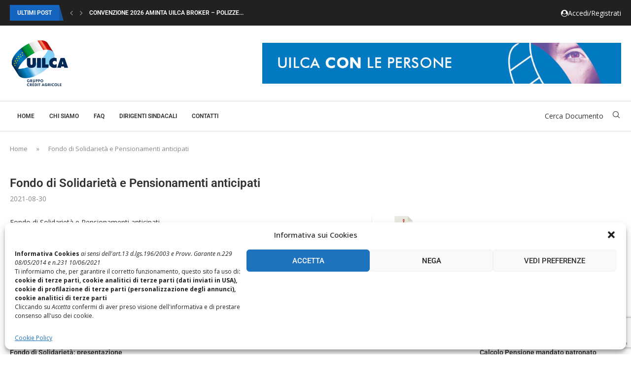

--- FILE ---
content_type: text/html; charset=utf-8
request_url: https://www.google.com/recaptcha/api2/anchor?ar=1&k=6LfRvtMqAAAAAMI6OLIibYKBtWrseACQTIIl0fOS&co=aHR0cHM6Ly93d3cudWlsY2FjYWkuaXQ6NDQz&hl=en&v=PoyoqOPhxBO7pBk68S4YbpHZ&size=invisible&anchor-ms=20000&execute-ms=30000&cb=885b90lhqfoh
body_size: 48693
content:
<!DOCTYPE HTML><html dir="ltr" lang="en"><head><meta http-equiv="Content-Type" content="text/html; charset=UTF-8">
<meta http-equiv="X-UA-Compatible" content="IE=edge">
<title>reCAPTCHA</title>
<style type="text/css">
/* cyrillic-ext */
@font-face {
  font-family: 'Roboto';
  font-style: normal;
  font-weight: 400;
  font-stretch: 100%;
  src: url(//fonts.gstatic.com/s/roboto/v48/KFO7CnqEu92Fr1ME7kSn66aGLdTylUAMa3GUBHMdazTgWw.woff2) format('woff2');
  unicode-range: U+0460-052F, U+1C80-1C8A, U+20B4, U+2DE0-2DFF, U+A640-A69F, U+FE2E-FE2F;
}
/* cyrillic */
@font-face {
  font-family: 'Roboto';
  font-style: normal;
  font-weight: 400;
  font-stretch: 100%;
  src: url(//fonts.gstatic.com/s/roboto/v48/KFO7CnqEu92Fr1ME7kSn66aGLdTylUAMa3iUBHMdazTgWw.woff2) format('woff2');
  unicode-range: U+0301, U+0400-045F, U+0490-0491, U+04B0-04B1, U+2116;
}
/* greek-ext */
@font-face {
  font-family: 'Roboto';
  font-style: normal;
  font-weight: 400;
  font-stretch: 100%;
  src: url(//fonts.gstatic.com/s/roboto/v48/KFO7CnqEu92Fr1ME7kSn66aGLdTylUAMa3CUBHMdazTgWw.woff2) format('woff2');
  unicode-range: U+1F00-1FFF;
}
/* greek */
@font-face {
  font-family: 'Roboto';
  font-style: normal;
  font-weight: 400;
  font-stretch: 100%;
  src: url(//fonts.gstatic.com/s/roboto/v48/KFO7CnqEu92Fr1ME7kSn66aGLdTylUAMa3-UBHMdazTgWw.woff2) format('woff2');
  unicode-range: U+0370-0377, U+037A-037F, U+0384-038A, U+038C, U+038E-03A1, U+03A3-03FF;
}
/* math */
@font-face {
  font-family: 'Roboto';
  font-style: normal;
  font-weight: 400;
  font-stretch: 100%;
  src: url(//fonts.gstatic.com/s/roboto/v48/KFO7CnqEu92Fr1ME7kSn66aGLdTylUAMawCUBHMdazTgWw.woff2) format('woff2');
  unicode-range: U+0302-0303, U+0305, U+0307-0308, U+0310, U+0312, U+0315, U+031A, U+0326-0327, U+032C, U+032F-0330, U+0332-0333, U+0338, U+033A, U+0346, U+034D, U+0391-03A1, U+03A3-03A9, U+03B1-03C9, U+03D1, U+03D5-03D6, U+03F0-03F1, U+03F4-03F5, U+2016-2017, U+2034-2038, U+203C, U+2040, U+2043, U+2047, U+2050, U+2057, U+205F, U+2070-2071, U+2074-208E, U+2090-209C, U+20D0-20DC, U+20E1, U+20E5-20EF, U+2100-2112, U+2114-2115, U+2117-2121, U+2123-214F, U+2190, U+2192, U+2194-21AE, U+21B0-21E5, U+21F1-21F2, U+21F4-2211, U+2213-2214, U+2216-22FF, U+2308-230B, U+2310, U+2319, U+231C-2321, U+2336-237A, U+237C, U+2395, U+239B-23B7, U+23D0, U+23DC-23E1, U+2474-2475, U+25AF, U+25B3, U+25B7, U+25BD, U+25C1, U+25CA, U+25CC, U+25FB, U+266D-266F, U+27C0-27FF, U+2900-2AFF, U+2B0E-2B11, U+2B30-2B4C, U+2BFE, U+3030, U+FF5B, U+FF5D, U+1D400-1D7FF, U+1EE00-1EEFF;
}
/* symbols */
@font-face {
  font-family: 'Roboto';
  font-style: normal;
  font-weight: 400;
  font-stretch: 100%;
  src: url(//fonts.gstatic.com/s/roboto/v48/KFO7CnqEu92Fr1ME7kSn66aGLdTylUAMaxKUBHMdazTgWw.woff2) format('woff2');
  unicode-range: U+0001-000C, U+000E-001F, U+007F-009F, U+20DD-20E0, U+20E2-20E4, U+2150-218F, U+2190, U+2192, U+2194-2199, U+21AF, U+21E6-21F0, U+21F3, U+2218-2219, U+2299, U+22C4-22C6, U+2300-243F, U+2440-244A, U+2460-24FF, U+25A0-27BF, U+2800-28FF, U+2921-2922, U+2981, U+29BF, U+29EB, U+2B00-2BFF, U+4DC0-4DFF, U+FFF9-FFFB, U+10140-1018E, U+10190-1019C, U+101A0, U+101D0-101FD, U+102E0-102FB, U+10E60-10E7E, U+1D2C0-1D2D3, U+1D2E0-1D37F, U+1F000-1F0FF, U+1F100-1F1AD, U+1F1E6-1F1FF, U+1F30D-1F30F, U+1F315, U+1F31C, U+1F31E, U+1F320-1F32C, U+1F336, U+1F378, U+1F37D, U+1F382, U+1F393-1F39F, U+1F3A7-1F3A8, U+1F3AC-1F3AF, U+1F3C2, U+1F3C4-1F3C6, U+1F3CA-1F3CE, U+1F3D4-1F3E0, U+1F3ED, U+1F3F1-1F3F3, U+1F3F5-1F3F7, U+1F408, U+1F415, U+1F41F, U+1F426, U+1F43F, U+1F441-1F442, U+1F444, U+1F446-1F449, U+1F44C-1F44E, U+1F453, U+1F46A, U+1F47D, U+1F4A3, U+1F4B0, U+1F4B3, U+1F4B9, U+1F4BB, U+1F4BF, U+1F4C8-1F4CB, U+1F4D6, U+1F4DA, U+1F4DF, U+1F4E3-1F4E6, U+1F4EA-1F4ED, U+1F4F7, U+1F4F9-1F4FB, U+1F4FD-1F4FE, U+1F503, U+1F507-1F50B, U+1F50D, U+1F512-1F513, U+1F53E-1F54A, U+1F54F-1F5FA, U+1F610, U+1F650-1F67F, U+1F687, U+1F68D, U+1F691, U+1F694, U+1F698, U+1F6AD, U+1F6B2, U+1F6B9-1F6BA, U+1F6BC, U+1F6C6-1F6CF, U+1F6D3-1F6D7, U+1F6E0-1F6EA, U+1F6F0-1F6F3, U+1F6F7-1F6FC, U+1F700-1F7FF, U+1F800-1F80B, U+1F810-1F847, U+1F850-1F859, U+1F860-1F887, U+1F890-1F8AD, U+1F8B0-1F8BB, U+1F8C0-1F8C1, U+1F900-1F90B, U+1F93B, U+1F946, U+1F984, U+1F996, U+1F9E9, U+1FA00-1FA6F, U+1FA70-1FA7C, U+1FA80-1FA89, U+1FA8F-1FAC6, U+1FACE-1FADC, U+1FADF-1FAE9, U+1FAF0-1FAF8, U+1FB00-1FBFF;
}
/* vietnamese */
@font-face {
  font-family: 'Roboto';
  font-style: normal;
  font-weight: 400;
  font-stretch: 100%;
  src: url(//fonts.gstatic.com/s/roboto/v48/KFO7CnqEu92Fr1ME7kSn66aGLdTylUAMa3OUBHMdazTgWw.woff2) format('woff2');
  unicode-range: U+0102-0103, U+0110-0111, U+0128-0129, U+0168-0169, U+01A0-01A1, U+01AF-01B0, U+0300-0301, U+0303-0304, U+0308-0309, U+0323, U+0329, U+1EA0-1EF9, U+20AB;
}
/* latin-ext */
@font-face {
  font-family: 'Roboto';
  font-style: normal;
  font-weight: 400;
  font-stretch: 100%;
  src: url(//fonts.gstatic.com/s/roboto/v48/KFO7CnqEu92Fr1ME7kSn66aGLdTylUAMa3KUBHMdazTgWw.woff2) format('woff2');
  unicode-range: U+0100-02BA, U+02BD-02C5, U+02C7-02CC, U+02CE-02D7, U+02DD-02FF, U+0304, U+0308, U+0329, U+1D00-1DBF, U+1E00-1E9F, U+1EF2-1EFF, U+2020, U+20A0-20AB, U+20AD-20C0, U+2113, U+2C60-2C7F, U+A720-A7FF;
}
/* latin */
@font-face {
  font-family: 'Roboto';
  font-style: normal;
  font-weight: 400;
  font-stretch: 100%;
  src: url(//fonts.gstatic.com/s/roboto/v48/KFO7CnqEu92Fr1ME7kSn66aGLdTylUAMa3yUBHMdazQ.woff2) format('woff2');
  unicode-range: U+0000-00FF, U+0131, U+0152-0153, U+02BB-02BC, U+02C6, U+02DA, U+02DC, U+0304, U+0308, U+0329, U+2000-206F, U+20AC, U+2122, U+2191, U+2193, U+2212, U+2215, U+FEFF, U+FFFD;
}
/* cyrillic-ext */
@font-face {
  font-family: 'Roboto';
  font-style: normal;
  font-weight: 500;
  font-stretch: 100%;
  src: url(//fonts.gstatic.com/s/roboto/v48/KFO7CnqEu92Fr1ME7kSn66aGLdTylUAMa3GUBHMdazTgWw.woff2) format('woff2');
  unicode-range: U+0460-052F, U+1C80-1C8A, U+20B4, U+2DE0-2DFF, U+A640-A69F, U+FE2E-FE2F;
}
/* cyrillic */
@font-face {
  font-family: 'Roboto';
  font-style: normal;
  font-weight: 500;
  font-stretch: 100%;
  src: url(//fonts.gstatic.com/s/roboto/v48/KFO7CnqEu92Fr1ME7kSn66aGLdTylUAMa3iUBHMdazTgWw.woff2) format('woff2');
  unicode-range: U+0301, U+0400-045F, U+0490-0491, U+04B0-04B1, U+2116;
}
/* greek-ext */
@font-face {
  font-family: 'Roboto';
  font-style: normal;
  font-weight: 500;
  font-stretch: 100%;
  src: url(//fonts.gstatic.com/s/roboto/v48/KFO7CnqEu92Fr1ME7kSn66aGLdTylUAMa3CUBHMdazTgWw.woff2) format('woff2');
  unicode-range: U+1F00-1FFF;
}
/* greek */
@font-face {
  font-family: 'Roboto';
  font-style: normal;
  font-weight: 500;
  font-stretch: 100%;
  src: url(//fonts.gstatic.com/s/roboto/v48/KFO7CnqEu92Fr1ME7kSn66aGLdTylUAMa3-UBHMdazTgWw.woff2) format('woff2');
  unicode-range: U+0370-0377, U+037A-037F, U+0384-038A, U+038C, U+038E-03A1, U+03A3-03FF;
}
/* math */
@font-face {
  font-family: 'Roboto';
  font-style: normal;
  font-weight: 500;
  font-stretch: 100%;
  src: url(//fonts.gstatic.com/s/roboto/v48/KFO7CnqEu92Fr1ME7kSn66aGLdTylUAMawCUBHMdazTgWw.woff2) format('woff2');
  unicode-range: U+0302-0303, U+0305, U+0307-0308, U+0310, U+0312, U+0315, U+031A, U+0326-0327, U+032C, U+032F-0330, U+0332-0333, U+0338, U+033A, U+0346, U+034D, U+0391-03A1, U+03A3-03A9, U+03B1-03C9, U+03D1, U+03D5-03D6, U+03F0-03F1, U+03F4-03F5, U+2016-2017, U+2034-2038, U+203C, U+2040, U+2043, U+2047, U+2050, U+2057, U+205F, U+2070-2071, U+2074-208E, U+2090-209C, U+20D0-20DC, U+20E1, U+20E5-20EF, U+2100-2112, U+2114-2115, U+2117-2121, U+2123-214F, U+2190, U+2192, U+2194-21AE, U+21B0-21E5, U+21F1-21F2, U+21F4-2211, U+2213-2214, U+2216-22FF, U+2308-230B, U+2310, U+2319, U+231C-2321, U+2336-237A, U+237C, U+2395, U+239B-23B7, U+23D0, U+23DC-23E1, U+2474-2475, U+25AF, U+25B3, U+25B7, U+25BD, U+25C1, U+25CA, U+25CC, U+25FB, U+266D-266F, U+27C0-27FF, U+2900-2AFF, U+2B0E-2B11, U+2B30-2B4C, U+2BFE, U+3030, U+FF5B, U+FF5D, U+1D400-1D7FF, U+1EE00-1EEFF;
}
/* symbols */
@font-face {
  font-family: 'Roboto';
  font-style: normal;
  font-weight: 500;
  font-stretch: 100%;
  src: url(//fonts.gstatic.com/s/roboto/v48/KFO7CnqEu92Fr1ME7kSn66aGLdTylUAMaxKUBHMdazTgWw.woff2) format('woff2');
  unicode-range: U+0001-000C, U+000E-001F, U+007F-009F, U+20DD-20E0, U+20E2-20E4, U+2150-218F, U+2190, U+2192, U+2194-2199, U+21AF, U+21E6-21F0, U+21F3, U+2218-2219, U+2299, U+22C4-22C6, U+2300-243F, U+2440-244A, U+2460-24FF, U+25A0-27BF, U+2800-28FF, U+2921-2922, U+2981, U+29BF, U+29EB, U+2B00-2BFF, U+4DC0-4DFF, U+FFF9-FFFB, U+10140-1018E, U+10190-1019C, U+101A0, U+101D0-101FD, U+102E0-102FB, U+10E60-10E7E, U+1D2C0-1D2D3, U+1D2E0-1D37F, U+1F000-1F0FF, U+1F100-1F1AD, U+1F1E6-1F1FF, U+1F30D-1F30F, U+1F315, U+1F31C, U+1F31E, U+1F320-1F32C, U+1F336, U+1F378, U+1F37D, U+1F382, U+1F393-1F39F, U+1F3A7-1F3A8, U+1F3AC-1F3AF, U+1F3C2, U+1F3C4-1F3C6, U+1F3CA-1F3CE, U+1F3D4-1F3E0, U+1F3ED, U+1F3F1-1F3F3, U+1F3F5-1F3F7, U+1F408, U+1F415, U+1F41F, U+1F426, U+1F43F, U+1F441-1F442, U+1F444, U+1F446-1F449, U+1F44C-1F44E, U+1F453, U+1F46A, U+1F47D, U+1F4A3, U+1F4B0, U+1F4B3, U+1F4B9, U+1F4BB, U+1F4BF, U+1F4C8-1F4CB, U+1F4D6, U+1F4DA, U+1F4DF, U+1F4E3-1F4E6, U+1F4EA-1F4ED, U+1F4F7, U+1F4F9-1F4FB, U+1F4FD-1F4FE, U+1F503, U+1F507-1F50B, U+1F50D, U+1F512-1F513, U+1F53E-1F54A, U+1F54F-1F5FA, U+1F610, U+1F650-1F67F, U+1F687, U+1F68D, U+1F691, U+1F694, U+1F698, U+1F6AD, U+1F6B2, U+1F6B9-1F6BA, U+1F6BC, U+1F6C6-1F6CF, U+1F6D3-1F6D7, U+1F6E0-1F6EA, U+1F6F0-1F6F3, U+1F6F7-1F6FC, U+1F700-1F7FF, U+1F800-1F80B, U+1F810-1F847, U+1F850-1F859, U+1F860-1F887, U+1F890-1F8AD, U+1F8B0-1F8BB, U+1F8C0-1F8C1, U+1F900-1F90B, U+1F93B, U+1F946, U+1F984, U+1F996, U+1F9E9, U+1FA00-1FA6F, U+1FA70-1FA7C, U+1FA80-1FA89, U+1FA8F-1FAC6, U+1FACE-1FADC, U+1FADF-1FAE9, U+1FAF0-1FAF8, U+1FB00-1FBFF;
}
/* vietnamese */
@font-face {
  font-family: 'Roboto';
  font-style: normal;
  font-weight: 500;
  font-stretch: 100%;
  src: url(//fonts.gstatic.com/s/roboto/v48/KFO7CnqEu92Fr1ME7kSn66aGLdTylUAMa3OUBHMdazTgWw.woff2) format('woff2');
  unicode-range: U+0102-0103, U+0110-0111, U+0128-0129, U+0168-0169, U+01A0-01A1, U+01AF-01B0, U+0300-0301, U+0303-0304, U+0308-0309, U+0323, U+0329, U+1EA0-1EF9, U+20AB;
}
/* latin-ext */
@font-face {
  font-family: 'Roboto';
  font-style: normal;
  font-weight: 500;
  font-stretch: 100%;
  src: url(//fonts.gstatic.com/s/roboto/v48/KFO7CnqEu92Fr1ME7kSn66aGLdTylUAMa3KUBHMdazTgWw.woff2) format('woff2');
  unicode-range: U+0100-02BA, U+02BD-02C5, U+02C7-02CC, U+02CE-02D7, U+02DD-02FF, U+0304, U+0308, U+0329, U+1D00-1DBF, U+1E00-1E9F, U+1EF2-1EFF, U+2020, U+20A0-20AB, U+20AD-20C0, U+2113, U+2C60-2C7F, U+A720-A7FF;
}
/* latin */
@font-face {
  font-family: 'Roboto';
  font-style: normal;
  font-weight: 500;
  font-stretch: 100%;
  src: url(//fonts.gstatic.com/s/roboto/v48/KFO7CnqEu92Fr1ME7kSn66aGLdTylUAMa3yUBHMdazQ.woff2) format('woff2');
  unicode-range: U+0000-00FF, U+0131, U+0152-0153, U+02BB-02BC, U+02C6, U+02DA, U+02DC, U+0304, U+0308, U+0329, U+2000-206F, U+20AC, U+2122, U+2191, U+2193, U+2212, U+2215, U+FEFF, U+FFFD;
}
/* cyrillic-ext */
@font-face {
  font-family: 'Roboto';
  font-style: normal;
  font-weight: 900;
  font-stretch: 100%;
  src: url(//fonts.gstatic.com/s/roboto/v48/KFO7CnqEu92Fr1ME7kSn66aGLdTylUAMa3GUBHMdazTgWw.woff2) format('woff2');
  unicode-range: U+0460-052F, U+1C80-1C8A, U+20B4, U+2DE0-2DFF, U+A640-A69F, U+FE2E-FE2F;
}
/* cyrillic */
@font-face {
  font-family: 'Roboto';
  font-style: normal;
  font-weight: 900;
  font-stretch: 100%;
  src: url(//fonts.gstatic.com/s/roboto/v48/KFO7CnqEu92Fr1ME7kSn66aGLdTylUAMa3iUBHMdazTgWw.woff2) format('woff2');
  unicode-range: U+0301, U+0400-045F, U+0490-0491, U+04B0-04B1, U+2116;
}
/* greek-ext */
@font-face {
  font-family: 'Roboto';
  font-style: normal;
  font-weight: 900;
  font-stretch: 100%;
  src: url(//fonts.gstatic.com/s/roboto/v48/KFO7CnqEu92Fr1ME7kSn66aGLdTylUAMa3CUBHMdazTgWw.woff2) format('woff2');
  unicode-range: U+1F00-1FFF;
}
/* greek */
@font-face {
  font-family: 'Roboto';
  font-style: normal;
  font-weight: 900;
  font-stretch: 100%;
  src: url(//fonts.gstatic.com/s/roboto/v48/KFO7CnqEu92Fr1ME7kSn66aGLdTylUAMa3-UBHMdazTgWw.woff2) format('woff2');
  unicode-range: U+0370-0377, U+037A-037F, U+0384-038A, U+038C, U+038E-03A1, U+03A3-03FF;
}
/* math */
@font-face {
  font-family: 'Roboto';
  font-style: normal;
  font-weight: 900;
  font-stretch: 100%;
  src: url(//fonts.gstatic.com/s/roboto/v48/KFO7CnqEu92Fr1ME7kSn66aGLdTylUAMawCUBHMdazTgWw.woff2) format('woff2');
  unicode-range: U+0302-0303, U+0305, U+0307-0308, U+0310, U+0312, U+0315, U+031A, U+0326-0327, U+032C, U+032F-0330, U+0332-0333, U+0338, U+033A, U+0346, U+034D, U+0391-03A1, U+03A3-03A9, U+03B1-03C9, U+03D1, U+03D5-03D6, U+03F0-03F1, U+03F4-03F5, U+2016-2017, U+2034-2038, U+203C, U+2040, U+2043, U+2047, U+2050, U+2057, U+205F, U+2070-2071, U+2074-208E, U+2090-209C, U+20D0-20DC, U+20E1, U+20E5-20EF, U+2100-2112, U+2114-2115, U+2117-2121, U+2123-214F, U+2190, U+2192, U+2194-21AE, U+21B0-21E5, U+21F1-21F2, U+21F4-2211, U+2213-2214, U+2216-22FF, U+2308-230B, U+2310, U+2319, U+231C-2321, U+2336-237A, U+237C, U+2395, U+239B-23B7, U+23D0, U+23DC-23E1, U+2474-2475, U+25AF, U+25B3, U+25B7, U+25BD, U+25C1, U+25CA, U+25CC, U+25FB, U+266D-266F, U+27C0-27FF, U+2900-2AFF, U+2B0E-2B11, U+2B30-2B4C, U+2BFE, U+3030, U+FF5B, U+FF5D, U+1D400-1D7FF, U+1EE00-1EEFF;
}
/* symbols */
@font-face {
  font-family: 'Roboto';
  font-style: normal;
  font-weight: 900;
  font-stretch: 100%;
  src: url(//fonts.gstatic.com/s/roboto/v48/KFO7CnqEu92Fr1ME7kSn66aGLdTylUAMaxKUBHMdazTgWw.woff2) format('woff2');
  unicode-range: U+0001-000C, U+000E-001F, U+007F-009F, U+20DD-20E0, U+20E2-20E4, U+2150-218F, U+2190, U+2192, U+2194-2199, U+21AF, U+21E6-21F0, U+21F3, U+2218-2219, U+2299, U+22C4-22C6, U+2300-243F, U+2440-244A, U+2460-24FF, U+25A0-27BF, U+2800-28FF, U+2921-2922, U+2981, U+29BF, U+29EB, U+2B00-2BFF, U+4DC0-4DFF, U+FFF9-FFFB, U+10140-1018E, U+10190-1019C, U+101A0, U+101D0-101FD, U+102E0-102FB, U+10E60-10E7E, U+1D2C0-1D2D3, U+1D2E0-1D37F, U+1F000-1F0FF, U+1F100-1F1AD, U+1F1E6-1F1FF, U+1F30D-1F30F, U+1F315, U+1F31C, U+1F31E, U+1F320-1F32C, U+1F336, U+1F378, U+1F37D, U+1F382, U+1F393-1F39F, U+1F3A7-1F3A8, U+1F3AC-1F3AF, U+1F3C2, U+1F3C4-1F3C6, U+1F3CA-1F3CE, U+1F3D4-1F3E0, U+1F3ED, U+1F3F1-1F3F3, U+1F3F5-1F3F7, U+1F408, U+1F415, U+1F41F, U+1F426, U+1F43F, U+1F441-1F442, U+1F444, U+1F446-1F449, U+1F44C-1F44E, U+1F453, U+1F46A, U+1F47D, U+1F4A3, U+1F4B0, U+1F4B3, U+1F4B9, U+1F4BB, U+1F4BF, U+1F4C8-1F4CB, U+1F4D6, U+1F4DA, U+1F4DF, U+1F4E3-1F4E6, U+1F4EA-1F4ED, U+1F4F7, U+1F4F9-1F4FB, U+1F4FD-1F4FE, U+1F503, U+1F507-1F50B, U+1F50D, U+1F512-1F513, U+1F53E-1F54A, U+1F54F-1F5FA, U+1F610, U+1F650-1F67F, U+1F687, U+1F68D, U+1F691, U+1F694, U+1F698, U+1F6AD, U+1F6B2, U+1F6B9-1F6BA, U+1F6BC, U+1F6C6-1F6CF, U+1F6D3-1F6D7, U+1F6E0-1F6EA, U+1F6F0-1F6F3, U+1F6F7-1F6FC, U+1F700-1F7FF, U+1F800-1F80B, U+1F810-1F847, U+1F850-1F859, U+1F860-1F887, U+1F890-1F8AD, U+1F8B0-1F8BB, U+1F8C0-1F8C1, U+1F900-1F90B, U+1F93B, U+1F946, U+1F984, U+1F996, U+1F9E9, U+1FA00-1FA6F, U+1FA70-1FA7C, U+1FA80-1FA89, U+1FA8F-1FAC6, U+1FACE-1FADC, U+1FADF-1FAE9, U+1FAF0-1FAF8, U+1FB00-1FBFF;
}
/* vietnamese */
@font-face {
  font-family: 'Roboto';
  font-style: normal;
  font-weight: 900;
  font-stretch: 100%;
  src: url(//fonts.gstatic.com/s/roboto/v48/KFO7CnqEu92Fr1ME7kSn66aGLdTylUAMa3OUBHMdazTgWw.woff2) format('woff2');
  unicode-range: U+0102-0103, U+0110-0111, U+0128-0129, U+0168-0169, U+01A0-01A1, U+01AF-01B0, U+0300-0301, U+0303-0304, U+0308-0309, U+0323, U+0329, U+1EA0-1EF9, U+20AB;
}
/* latin-ext */
@font-face {
  font-family: 'Roboto';
  font-style: normal;
  font-weight: 900;
  font-stretch: 100%;
  src: url(//fonts.gstatic.com/s/roboto/v48/KFO7CnqEu92Fr1ME7kSn66aGLdTylUAMa3KUBHMdazTgWw.woff2) format('woff2');
  unicode-range: U+0100-02BA, U+02BD-02C5, U+02C7-02CC, U+02CE-02D7, U+02DD-02FF, U+0304, U+0308, U+0329, U+1D00-1DBF, U+1E00-1E9F, U+1EF2-1EFF, U+2020, U+20A0-20AB, U+20AD-20C0, U+2113, U+2C60-2C7F, U+A720-A7FF;
}
/* latin */
@font-face {
  font-family: 'Roboto';
  font-style: normal;
  font-weight: 900;
  font-stretch: 100%;
  src: url(//fonts.gstatic.com/s/roboto/v48/KFO7CnqEu92Fr1ME7kSn66aGLdTylUAMa3yUBHMdazQ.woff2) format('woff2');
  unicode-range: U+0000-00FF, U+0131, U+0152-0153, U+02BB-02BC, U+02C6, U+02DA, U+02DC, U+0304, U+0308, U+0329, U+2000-206F, U+20AC, U+2122, U+2191, U+2193, U+2212, U+2215, U+FEFF, U+FFFD;
}

</style>
<link rel="stylesheet" type="text/css" href="https://www.gstatic.com/recaptcha/releases/PoyoqOPhxBO7pBk68S4YbpHZ/styles__ltr.css">
<script nonce="Tbs3fnflW3Tgvq2oeoO3TA" type="text/javascript">window['__recaptcha_api'] = 'https://www.google.com/recaptcha/api2/';</script>
<script type="text/javascript" src="https://www.gstatic.com/recaptcha/releases/PoyoqOPhxBO7pBk68S4YbpHZ/recaptcha__en.js" nonce="Tbs3fnflW3Tgvq2oeoO3TA">
      
    </script></head>
<body><div id="rc-anchor-alert" class="rc-anchor-alert"></div>
<input type="hidden" id="recaptcha-token" value="[base64]">
<script type="text/javascript" nonce="Tbs3fnflW3Tgvq2oeoO3TA">
      recaptcha.anchor.Main.init("[\x22ainput\x22,[\x22bgdata\x22,\x22\x22,\[base64]/[base64]/UltIKytdPWE6KGE8MjA0OD9SW0grK109YT4+NnwxOTI6KChhJjY0NTEyKT09NTUyOTYmJnErMTxoLmxlbmd0aCYmKGguY2hhckNvZGVBdChxKzEpJjY0NTEyKT09NTYzMjA/[base64]/MjU1OlI/[base64]/[base64]/[base64]/[base64]/[base64]/[base64]/[base64]/[base64]/[base64]/[base64]\x22,\[base64]\\u003d\x22,\x22wrzCk8KwwpjDuRtKw68ew4HCg8K2wqw2cMO/w7fCqivCnXrDtMKsw6VmZsKXwqgDw6bDksKUwp/CtBTCsh4HNcOQwqlBSMKILsKFVjtQRmxzw7bDgcK0QUIMS8Ovwpkfw4oww4MWJj5vRC0ALMKkdMOHwo/DgsKdwp/CkGXDpcOXEcKnH8KxOMKtw5LDicKew7zCoT7CriA7NWluSl/[base64]/wqMKw51nWw5WeXbDuHTDi8ODXCdlwoYFXAfCm0omVMKHM8O2w7rCnjzCoMK8wpLCgcOjcsOZRCXCkhRxw63DjGzDqcOEw480wpvDpcKzNy7Drxo7wozDsS5rbg3DosOZwq0cw43DqzBeLMKUw552wrvDs8Kyw7vDu10Yw5fCo8KywphrwrRkKMO6w7/CmMKkIsOdJcKiwr7CrcKaw5lHw5TCtsKtw498X8KcecOxGsOtw6rCj2XCtcOPJCnDgk/Culo7wpzCnMKnN8OnwoUAwqwqMlU4wo4VBMK2w5AdM0M3wpELwrnDk0jCmcKRCmw8w4nCtzpON8Owwq/DhcOawqTCtHbDlMKBTBN/wqnDnWZHIsO6wrtQwpXCs8OUw5l8w4dNwp3CsUR3fCvCmcOQABZEw5PCnsKuLxd+wq7CvGLCpB4OARDCr3wbAwrCrVvChideJm3CjsOsw5DCtQrCqFQ0G8O2w6YAFcOUwrMGw4PCkMOjJhFTwoLCl1/[base64]/dVIsw4TDk1ZfSMOCRVHDhi/[base64]/Ck8ObXMOUPMOaw4dPwqYBw5MiKl3DjsO8X8OYw6JHw4hEwqcREzBMw4pMw4ZBCsKXF0NowqvDncOJw57Dh8KmY1/DqADDkSHDoEPCpsKRFsO2CyPDrcObPcKDw7hUAyPDnm/DnjXCgCA+wpbClRkRwq/CmcKawrBrwrVwGAfDmMKiwq0UKlo6XcKNwpnDt8KoB8OlEsKpwq4hO8ORw7DDssKeUixBw77CmBVlSz9Vw4nCucOvNsODeQ3CukQ2wqNMI0LCtsOKw6d/TQhrMsOEwr8/QcKvDcKowpFyw6oKRj3CkQtHwpHCncKBB1YXw5ABwoMbZsKaw7vCslnDh8OaScO8wqTCuEZkFwrDu8OewoLCkVnDvVEUw7xnFTbCiMOrwoE/Z8OgfcKYM297w7vDrmwlwrN1VE/Dv8O6HnZIwr18w4fCusOZwpM3wobDscOsRsKOw60kTQBZOTVkXsKHGsOMwqACwq0kw5xmXcOcUQJHDBU2w6LDsCvDssOZEiMubEstwozCiHNJe3hjLH/DmXnCtnAqPllRwqPDjQvDvm9FZT8MTmVxP8Kjw7NsZxXCt8Ozwo01wo9VXMKaGcOwDSJYX8Otw51zw44Nw5LDp8KOc8OsOyXDn8OGKsKkwrnCgDlSw73DqkzCvy/[base64]/JgDDvDEUw7hiUnFVwoXCtm5Ew73CncOAw5QtcMK2wrzDp8KSCcOJwrzDucOAwrPDknDDqCF5AhXCscK/MX4vwrXDgcKWw6oZw7XDlMOIwprCmklMDTsRwqVmwrnCoQUew6QVw6Uuw57DpcOaUsKicsOPwq/CmMKzwqjCmFZjw57Cn8OVdCIMG8KUDgLDlw/CjR7CvsKEeMKhw7nDqMOYa3nCj8KLw5UPA8K7w4PDtlrCnMKXGV3DvVLCvy3DnkTDl8Otw5Zew4TCsxzCoXUjwq05w6BeA8KXWMOrw5RKwopbwp3Ct2PDn0Ebw4HDuQ/CqX7DuR05wrPDt8KQw71feCPDsTzCs8Oow6YRw63DncKowojCtGbCr8OmwqnDhMOXw54uGBDDunnDjhAmO2bDmm4Pw78cw5HCqlLCmWDCs8KYwrPCjQkCwq/Cl8KrwrsxYMOzwptzHWXDtnoNUMK+w6ENw5LCjMO1wojDtcOAHgTDvcK/wr3ClB3DjsKxGMKuw6LCrMKswrbChTcRFMKQYFZ0w4hjwpxdwqQFw5kew57Dj0YjK8O2woBjw7BkB1EKwp/DoB3Di8KxwpDCkhrDr8Ofw47DncOzHFNjNm5KGnYtG8Oxw6jDt8KFw5lrKncuF8KiwokMUn/[base64]/DhChqYjLDozbCscO7w4zDg0FUwoU0w7lfwqsTdMKjccO9JQLDs8Kww61ACRNTYcOfBiYjBcKywrhcdcOSIsOce8KaRxjDjEJwMsKzw4sWwo3DssKSwpPDmsOJZSEtw6xlIMOuw7/Dl8KsN8KKLMKjw5BGwpprwq3DuGvCocKNNz8nK3/Dr03Dj3VkeCNkXFzCkQzDpUjCjsODUAJYaMKfwpnCuAzDqDfCv8KYwp7CkcKZwotjw6ArGC/DqgPCuibDlVLChwTCi8OZGsKjVsKNw7nDpWY4VXHCp8OPwpxJw6RAdGfCsRgMPiZIwoVDAAFjw7IZw7nDgsO1wrJdMsKpwplrNW5pf0rDisKKEMOfesK/AQAtwqkFMcKPWDpIwoxSwpUEw6bDhMKHw4AKc1zCucKSw4bCigsBGg4BRcKVZkLCoMKDwoN/IsKGYkkcFMO1WsO9wo4/CDkVC8KLG0zCrx3CqMKlwp7Cp8OHfcK+woNKw6LCosOISyDDrMKubMORdgB+b8O5BlfCpTYOw5fDkHPDjV7CiXrDkTfDs0pPwqTDoxrDnMO6OyAJdsKmwp9jw5YFw5zDkjsgw7VHAcKxQA7Cm8K7GcORfk/[base64]/[base64]/[base64]/XsKCw5MMwppxwo5Ww5Q9wpZPw4RCCH4kw5BNw6gSXmjDicOZPsKAJ8OdHcKzZcO3WE7CogQ9wotOUU3CscOMJmEkTsKpVRDCkMONL8OiwrPDpMKDaFbDjsK9JjfCmMKHw4jCvcOzwqQSU8Kfw6wQHQfCrwbChGvCgcOBbsKcIMONf2VVwo/ChxQ3wqfCuyxfcsKbw5M+Ilo1wprDvMOqA8OwCxwIV1fDgsKuw65Nw6vDrkXCj1DCtz/DmV9hwqTCsMO0w7MPJsOvw6TCn8Ksw6kvfsK7wojCosKfXcONZcK/w5x0Hh1qwrzDp2vChcOkfcOPw6AMw7FiWsKnLcOYwoIAwp92dznCuwRKw5TDiiQUw4YEeAvDmsKXw4PCmFnCtH5JPcOlTwDCncODw5/[base64]/Cg8Kqw5Q8w5x8EkwtZMK1w79qwoEYwqcqKsKcwr0Swpt9HcOPMsORw78WwpTCqFXCrcOIw5jCtcOXTw07dsKqYWrCmMKcwptEwp/CpMOsOsK7wq3DsMOjwrQmYsKhw5M7Sx/DuC4aXsKNw4vDv8OJwoouQ1PDiQnDs8Kec37DnypfZMKXLEzCnMKHFcO6QsO+wqR5YsODw7nCpcKNwqzCswocNyfDmVgyw6hMwodbTMKUw6DCr8K4wrRjw6/ClSNew5/Cg8Kbw6nDkX4Lw5dZwr9wRsO5w6/CoH3Cgk3CnMKcfcKqwpzCsMK5JsOzwrzDn8Kkwp86wqFIVErCrMKYECZDwr/CkcOKwoHDi8Kiwp1RwqjDnsOdwpkww6vCr8OkwqbCvsOoUCoFUwnDmsK8BsKwQy/Drx0+N1/CsQZmw4DCqyDCj8OIw4MiwqcGfmdrZcKVw70uBAQKwqrCvW1/w7bDjcKTXmtqwrgTwovDpcKHJsOOwrbDpGEawpjCgsObFy7DkcKIw4bDpCw/PQtRw4JJU8KhbhDDpT/[base64]/[base64]/Du8KzwrIuw6/CvcOzCMOSVAVVwpbCkwPDjFs4wo3Digp+wrrDo8KcX3gzGsOFIB0ZT1rDpMOwccKlwrPDnMOZf1M/[base64]/[base64]/w7TDmcO2csOLwrfCt8KiNsOwwqrDn8ObX8ObwpBgScO3w4nCtcOzJsOsD8KoXjXDhHsXw7J/w47CtsOCO8K7w7DDu3B9wqDCoMKZw4pIQB/ChMOIbcKawoPCilHCiTkRwpsEwqIhw41HCQDDjlUkwpjCs8KhQMKHPkjCpcKowoMZw5/[base64]/DpMKFw5DCi8KSCS5dw6jCscK/DkfClMOJwp7DvsOjw6nDtcOow606wpjCk8OXXsK3RMOUBxzDt1zChsK4HBbCmcORw5LCs8OpDG8CEmAcw59FwrkPw6YSwotZJHvCiCrDvj3Cgm0BfsO5NDwdwqElw4TDkxjDrcOYw75gUMKfaCfDgTPChsKdBFLDnEnCjTcKTcO5XnQGR1XDscObw50+w7YqW8Oew5/CnSPDqsKAw54JwoXCjXbDny04MSLCrlVJWcKjGsOlFsOqUMOCA8OxcmnDu8KgY8OWw5zDncK9J8KIw5htGS3Col/[base64]/[base64]/[base64]/YkLDlsK0YRLCqMK+PGw6MsOSw6vDjQPDpVA/PcKvbHrClcK2YDAoYcOUw7zCpsKFOkM3w5nDvgHDrMOGwoPCpcOdwo8PwrjCmgsBw41TwoYxw7ozbHTCpMKawqJvwp55AhwDw74DacOtw4rDuxpyBcOmbMKXDMKYw6DDusOPH8KwCsKdw4rCqQHDhEXCtnvCk8OnwpPCj8K/[base64]/DmTvDhxhnO8OmwqA6D8OkQlPDgMKYwoxdwqTDgMKNT0PDrMOtwotZw6Jzw53DgxkMY8OAC25EG17CsMK2dz8gwprCkcOZY8OwwoTCtXAWXsK+ccKHwqTColonByrCtxhnXMKKKcK0w5t/LTXCisOAOn5kADB4TBBuPsOIOUzDsTHCqUMKwr7DtCh8w4l+wqLCkiHDvgZnLUjDv8O2Fz/DmioYw5/DgWHCgcOjd8OgAxwpwq3CgWrDoBJVw6LDvsKIG8KSGsKQwpHDh8OrJW1TFR/[base64]/DjsOywo9aesK/UMKLw5fDuVjCrMKWwosJAsKgcnNDw5gFw6grKcK2Bnw7w6cOD8OuUsODbi/CukhGTsOHdG7CrR9kJ8KuUsOOwp5UNsOlU8OgZsOAw4AyWhEQaxvCtUvCl2nCiHN3L1bDp8K0wqzDssOYIw3Ciz7CncOtw4/Dqy7Cg8Okw5FlSA7Cm1lJbF3CsMKpSWV1wqLCi8KuVEl1TMKua2zDn8KXHETDtMK9w7RaLXx5D8OMIcKjCR9vLXLCg33DmA4Qw4LCisKhwpNFESrCh01QPsKJw4PCuwjDvyXCn8KHV8Oxwr8XE8O0MnZywr94EMOqdDhgw6/ComIKIzt6w63CpBE7woYQwr4uZgBRDcKhw4I+w7NSecOww4MhHcKDJ8KyER3DssO+OhZow6/Cm8K+Zg0KbgLDjcOXwql9Fypmw6Quwp7CncKDX8KhwrgtwpDCmQTDusKhw4zCusO5XsObA8Khw7jDqcO+bcKzd8O1wrPDrCfCuzvCg20IFQfDqsKCwrzDnGTDrcO1wpAYwrbDihc+wofDolJvI8KweWXCqmHDmX/[base64]/[base64]/Zy1JE8KnwqvCsHpzUmBMwo/[base64]/DvFlew7HCnz3CogPDgMKFwqIDbB3Cl8KadShfwoEVwoc+w5zCtcKFcARAwrTCgsK4w6lYaUHDnsORw77CnkRww4PDqMOtPSRrJsOtNMOpwprDiDfDsMKPwpfCqcOwRcOBf8KAHcOCw4zCqEzCumNWwpXChGhhDxZywpEIaEknwobCgQzCqsO/[base64]/[base64]/Q8Ocw5PCkSjCgMKHbCI5DmjCvcO+XxRRZUgSPsOPwprDjx3DryLCmAFrwoETwrXDnRvChTlaecOrw53DmH7Dk8KjGQjCmyROwrbDscOewolFwrw4Q8K/[base64]/DmsOLEiByXGrClFAJwrbCuCR9J8OTI8KDw5PCgsOxwpXDkcKywoMXXsKywozCscK/AcKMw6RZZsK1w73CqMOLS8KlOyfCrDDDhcOEw7NGY2MudsKTw5/CmMK4wrNMwqZuw7gwwr4lwokJw6d1XsK9EXpkwrfCm8OkwonDvcKCJjkjwqDDgMOfw6JBQiXCi8OmwoI/XcOjRwlNDMOeJCg1w7RWG8OPISB6RsKFwoR6M8OsRQ/DrFQbw6Ihwq7DksOlw7XChnTCs8KOMcK+wrPCjsKOeSvDqcOkwobCjjjCs3obw6PDgy8Ywp1qbyjCl8OCwrzCnxXCpXvDhMKjw5lBw7gMw5EawqRewpLDly08JsOgRMOUw4/Csw1Kw6JZwrMrPcOmwqzDjBfCosKdEMODU8OVw4TDv1fDrFViwrnCssOrw7QBwoxXw7HCk8OzbznDgkljImjCthPCrhbCrT9iJwXDpsKgKE9IworCsR7DrMOvWsKZKkVNIcOpacKcw7LChFHCmMOFNcOMw53CoMKTw7V4PxzCgMKOw7wVw6nDjMOBHcKrLMKPwo/Du8Ocwpc6SsODe8KHfcO4wqYAw71jQ2BZBBnClcKBJVnDvMOQw6R5w6PDqsOPVX7DjApzwrXCgjYkLxFQccKuWMKTa1Vuw5vCtmRhw7zCrAR4AMOOdBvDocK8wo58woZQwrUww63ChcKfwqDDpVTCrUhIw5lNYcObZVHDu8OQEcOtAivDmhs+w4/Ckm7CpcOgw7zDpHcQGxTCmcKWw4FxWMKMwodNwqXDjyHDgDYQw4oFw5cJwoLDmxhXw4YOP8KOXgxAZ3jDqcOpZV7ChsOjw7oww5ZNw5vDtsO1w5INLsOTwqVYJC/Dg8KqwrUWwq0ILMOVwoF7dsKDw4XCgmXDl0HCqsOew5FneHEZwrdTd8KBRCUrwqQWL8KNwonCm2NkAMKPRMKvYcKAMsO2LADDgFzDgcO2cMO+FW8swoNfZHnDi8KSwpwIFsKGa8Kpw7/DriPCgkzDhCZaVcKDOsK0w5nDiWHCmSBYSBbDjRIXw4phw45/w4/CgGDCg8ODBXrDsMO5wqhKNMOswrXDt3jCgcONwrA1wpF2YcKMH8OqB8OkbcKNJMOcURXCvGbCvsKmwrzDmQjDtiE7wptUF1TDtsKxwq3CocO/[base64]/Dsh7Cp8KzAsOPXWkeDWRkDcO3w7tpw7diXMKHwqzDgGwhJTQIw6fDi0cOem/Cui48wozChBkfUMK1LcOuwrrDnFwWwrUqw4rDgcKxwp7Cp2Qcwqt3wrJ6wpTDljJkw7gjMT4qwr4KKMOpw5DCtlsDwrphPsOBwpfDm8OdwpHCjTtMXnJUHiHCicOgTgPDtkJvO8Kif8OfwpgIw4bDiMOZC11EZcKdfsKOa8O/w5Iawp/DvcO+MsKdLsO7wpNCYiJ2w7k7wrouVSkPAnPCisKkdWTDk8K6wpnCiUjCpcK9woPDvkoyRRsBw7PDn8OXEk8ew7doCAIHFQDDjw8iwr7Ct8O1GlkyRWw/[base64]/CqiUfb8O8w5AGwpDDpMKAw554wpJ6GMO6Z8K8BQPCj8KUwoRGC8ObwoNGwqLCmXXDpsOsPkvCrlQoPjrCrMOKP8Oow6kwwoXDrcO7w6fDhMKyQsOZw4NPw5rCvWrCmMOowo7DvsKiwoBVwqFDR3tgwqcLF8K1JsOBwp5uwozCt8O/wr8jLxvDnMONw63DsV3DisO8HsKIw5DDt8OzwpfDnMOtwqrDqAw3HUIiXMO5dwDDgC7CiWMzXFo5c8Odw5/DssKUfcKzwqgQDsKfOMKGwr8twrs2SMKBw6EgwqHCp1cWUyARwpXCkS/DicK6OSvCr8KiwoBqw4vCizfCnjszw7RUN8OOw6t8wqAeDTLDjcKFw6B0wovDtjzDmWxQBQLDm8OYM1kOwpcHw7JWc2LCnU7DnsKkwr0kw7/[base64]/[base64]/[base64]/DigRowr12w7nDkWXCs0jCjRQOOHvCtcODw6LCmsKdT23CpsObdwgPLXQKw5XCq8KUOMKnMR3DrcOPQAcaUgJbwroyLsKVw4PCmcOVwq0+V8ObPnZLwpnCqg1iXsK/[base64]/CuwPDuCTCtsOqwqbDmH5kw7LCnsODw6QwIMKMTsOfwq/CohzCvwjDhhsKZsKnQFjDuDZfN8Kpw5E+w7hafcKKZSInw5/CmSI1QAIcw5vDoMKyDQrCosOQwqvDlMOEw6g9C19iwpXDvsK/w59cA8KCw6HDrMK4EcKOw5rChMKSwq7CmUo2FcKcwpZYw7ZWOsKYwofCl8KTMi3ChcOBUAjCqMKWKDLCr8K/[base64]/w71/JhgLw4PCiirClGpHwqDCh0/DiVrDpRBHw7lmwrnDuV59EEzDqHXCkcKXw7lOw5dLJ8Opw4HDnSPCosObwqdlworDlcO5w47DgxDCr8KpwqI4S8OpMTbCk8O3w69BQFtow64DRcOSwoDChn7CtsOiwpnCt0vCo8OcVw/DtnLChWLDqEt9Y8KcOMKwPcKMfMKlwoVIdsKNEnxkwp8PJMKqwoHClyRGRTx0M3Jhw5HDrsKMw5QIWsORJDkSezBUXMKVfkx6eWZIKglUwoI/QsOwwrc1wqbCs8OwwqRXTRthKMKmw4d9woLDlcOmUMO8X8Kmw6zCi8KdElEDwpjCicKpJMKFTMO5wpjCsMO/w658YXQ4T8OSWixxOgV3w6vCrcK+S0toTmNIfMKTwpZwwrRqw5A3w7s4w4vCmGgMJ8Ozw7krXMO3wqzDvCxrwp3DkkfCv8KTcEfCscOraA8dw6wsw6V8w44YaMKyfMKmLl7CsMO/MMKRWypFW8OqwosOw4JCOcOfZmBqwrrCkXUPIsKzKQnDk0/Do8Kbw6jCk2RbYcKaHsK6IQjDh8OVbSfCpMOgZ2nCj8KLfmnDlMOcfC7ChDLDs17CjRTDlVHDjDE8wrnCt8O5fcK+w7o2woljwprCgMOVFmQLCwZxwqbDoMOdw7wDwo7CoULCnhwlG0zCj8KmXhLDn8K0B2TDm8K0XnPDuRzDscKMLR/CmUPDhMK3woJ8XMKOHk1Fw7JIwpnCocK3w45kIz03w7PDisKQOsOBwqrDp8Krw7wmwpw9CzZ/PjnDoMKsWXbDocOmw5XCnl7ChU7CrsKkJMObw61LwqrCr35MPgY7w4TCrQ/DpcKOw5bCpFEmw6sww75CV8OMwobDhMOcEcKkwrZ+w6xkw6cMRBRfHA7Djl/[base64]/CksOywpHCu2onQsOkwpLCmcK4w6ZRw7dyw7gswqTDr8OzcsOaFsOXw64+wrA6IsKbCWBzw5DCvRlDw47Cpw1AwqjDrFjDg08ww4zDs8OnwqV1ZA/CvsOEwrIZEsOZXMKGw78POcOma2MLTV7DiMK+XMOYB8OXNCxYVsK+M8KZR0FQMjfDj8Kww5luSMOUQFc1K0B0w7zCgcOGeEHDoQfDmy/CjiXCmcKiw40KcMORw4TCo2nChcOnSVfDplUqDxZvUMK1bMOiWz3Dhipbw7YiLivDp8Ovw4zCjcO+fQYKw5/DqHRNTgvCrcK0wrbDtsObw47DmsKSw5LDn8O6wr59YW/[base64]/DsMOKWMOTfMKjdsKzfHUZwolLwo3DtXHDqArCk0M/IcK/woB5GsODwrF/[base64]/[base64]/Cv8KVCBxnw7nClS7DhcKGQMKUI8ONHwvCk391asKYUsOFBlTCnsOIw5V1Kl/CrWY0Q8OEw7TCgMKpR8OWJsOPN8Ksw4nCv1DDsjzDgcKxUMKJwophwpHDtUh7VWzDoBvDun4NTFlJw5PDh0DCgMK4N33CuMKJeMKXeMOmbEPCocKhwqfDu8KCVyHChkDDrmwIw6HDssKVw7jChsK5w79pWz3DoMK3wphzasOVw4/DrlDDk8OcwoLCklFoUMKLwoc9P8K3woXDqnl5JWjDvEliw4jDrcKTw54nZDfCiCFSw7nCm1UkOWbDkn9oQcOCwqxrA8O+TDdLw7nCn8KEw5rDo8OMw5fDrSvDl8Olw6bDjWzCjMKiwrbCvsOmw7ZEPmTDncORw5TDo8O/DiljGWjDmcOjw4Q6cMK3ZsO6wqcWSsKBwpk/w4TCm8O+wozDicKywrvDnnvDox/DtHzDhsO9DsKOfsOkKcOWw5PCjMKUJl3DtB5awq0/[base64]/CoMO6wqDCisKCSMOoKnLDucKoIsK1wqY5QD/Dt8OgwqZ4JcK8wp/DvwsRSsOLUsKFwpLCp8K9EDjCj8KUHsKnw6/DjzrCgRjDs8KNPgEEwpXCrMOfejgKw4Bzwo0WL8OBwopqasKJwrvDhyrCmkoTRcKFw73CjzFPwrHDvwc4w4tLwqpvwrQJJgHDiTXChB3Dq8OkZsO2F8KZw4DCjcOwwo41wovDp8KFFsOTwplYw5hRVjoUOxIlwp/CmcKbCQTDvMKeSMKgFsKbBnLCvMOPw43DgkYJWCnDpMKVWcO1wq0oXTDDsE87wpTDo3LChmTDgsOIYcOoVFLDtxbClTTClsOrw6bCrsO1woDDhnYNw5LCtMOFfsOEw49Ma8K6aMOqw7AfBsKzwoZnd8KhwqnCnS9XCDPCh8OTQzp4w6xRw5TCp8K+M8Khw6Ffw6/CkcOfKWYHEcK5IMOmwoHCr1vCqMKSw5rChcOwPsOQwoHDmcK0JBTCosKlOMODwqIrMj4IMMOQw5R9B8OwwrTCuCvDj8OORQ/DtlPDocKVLcKNw7vDoMK3w70Ww4oZw48Cw4cTwr3DplJuw5vDmMOZSUdAw4Utwq1+w5Fzw6cdC8K4wprCgjhQNMKkDMOywp7Dq8K7N1TCo3vDl8O+QsOcflDCksK8w43DuMKDHiTDnx88woIdw7XDhHNywpodRSHDqcOaGsOxwoXCizw2wqcnBgPCiC/CmFcFOsO1IhDDijHDu0rDksKDfcKNWX3DusONLCUOSsKpdHPCqsKIFsOrbMOnwpt3awHDusKIAMOVIcOQwqrDtMOTwofDunHCkVMqMsOFT0jDlMKEwqMkwqDCrsKuwqfClignw6cGwqjCgl/DhTl3ITReOcOSw4TCk8OfJsKXeMOUWcOVZgR4dyJFOcOswp1bSirDq8KDw7vDpScLw5PDsXITJMO/ZSzDqsODw7zDrsOKChlzMMOTa1nCsFAXw4bDgMOQGMOcw7jCsg7CpiPCuFrDowPCsMO6w5zDtcK7w7IIwq7DkxPDqMK5PxlQw70bwr/DhcOrwqbCpcOTwot+w4bDq8KhMlXCpmLClWBjEcOpRcOjKmYpOznCiHohw6Buwo7DnXFWwqouw5RkIRTDsMKpwo3DqMOOT8OBHsOVb1TDtVDCm0LClsKDNVzCs8KBED0pwqfCv2bCt8Kwwp3DpBjDlTs/woJYTsOiTGY6wpgCeSHCpMKDw6Z4w44bJCHDkXpmwo17wrrDr0PDhsKEw6AMJT7DoRTCncKCN8OEw6JYw49GIcKyw53DmVbDmzvCssOOP8KfF3zCh0kAGMO9AVEQw7bCvMOfVj/DvcONw5ZifgjCu8KVw5zCnsOJw7JSAXTCigrCh8O1DT9AJsOgHMK4w6nCjcKyHnUCwoMawpHChcOMcsOpT8KmwrB9ai7Dm1k4dsOuw45SwrvDkcOudcK2wrnDjHxBWjvDu8KNw6PDqxjDmMO/OcKYC8OBTxnDmMOzw4TDt8OywpvDiMKFcQLDsjl/[base64]/DglpNwphQwrrChMO0dcKbIykbwp7ClcOzGBxWwo0gw49MUxTDtsOzw5sfXcObwr/DlTZ8aMOLwq7DlURJwq5OE8OFeFfDlm7Cp8ODw5hewq/Ct8KCwr3CmcKScXXDqMK6w6cScsOlw43DgnAHwrsPEzB6wopCw5XDhsOuLgEcw5Fyw5DDocKbX8Kqw5R/[base64]/w69kOG/DiSfDvMOWwqjDuSvDvsOUCQDDi8OqHsKPSMOqwrnDow/DosKkwoXDqFvDnMORw73CrcOqw5lMw7YLb8O9TAnCnsKbwp3ChFTCv8OGw6PDpycbYcOuw7PDklbCjHDClcK6IEjDvT/DjcO8aEjCtQYbXsKewofDpQsufBHCpsK8w7sSD1AywpzDpjTDjVppOltuw5fDswY6HXNNKijCol9bwp7DuVLCmznDg8KVwq7Du1hiwodPasOLw67DvMKbwoHDmVklw7Jcw43DpsKwEXQnw5XCrcO8wqXCqF/ClMOffDxGwo1FQScfw4/Dris8w5kFw7Ame8OmVkIBw6tnO8OcwqksAsKSw4PDiMKewqI8w6bCo8OxSsKiw47Ds8OjF8OsdsONw5JNwpPCmjcQNwnDlzQiRjjDvsKmw4/DuMOPw5vDg8OhwoTCnHlYw5XDvcKHw4PCoTdiLcO4RGsqQWbCmQHDvUbCqMOuRcO4ZzkXDsOGw7deWcKWNcOawrEVOcOMwrfDg8KcwowNb2EkWFIuwo7DjBEcHsK5fl/[base64]/DoMOTB8OxZB7DkcKhw4sYw4lmUMKmf8OvdMKPwoVoEQlZS8KDesOuwqXDh11IPCrDicOkIAZARsKsY8OxEQtLFsKmwqcVw4cUDUPDjDdKw6nCvx5AXCNEw6zDjcKuwqkPLHrCusO4wrUVDBRxw4cAw5N9B8K9cwrCucOnwovCiAN/[base64]/[base64]/DqsOmF8Kyw4BMKsKeLA9HTknCvsONw4kjwpsfwqghfsOowp/DkQ5fwpEHfTF1wpZMwrQVDMOadcOmwpnCo8O7w59rw4LCqMKjwrzDksOzbDPCoRvCpzZgezIiWRrCq8OJI8KYJ8KZVMO7HMOvYcOpHcOyw57CgDcuUsK8Z2IHw4jChhjClsO/w6/CvzrDvB4nw4cPwofCu0BbwpDCkcKRwozDh2fDt2XDsT7CuE8/w7LCkkICO8KreQXDisOwGsK9w7/Cl2gzVcK9ZnnCpXzCpBI4w5cxw7nClivDhHrCqE/[base64]/[base64]/[base64]/w69wRi/Cj8OJS8O4IcKVwr3DqcOJwqHCnRzChU0Uw7zDpMKuwq1ca8KXO0nCj8OacVzCvxNPw7pYwpIyGwHClUp8w5zCnMKfwo0Qw5sFwovCrhhvZsKzwpYFw5hVwrYIKx/ClnvCqQVQw5rDm8KJw4bCjCI/wocwaQ3DsS3DmMKRXcO8wpvDvATCvsOqw4wRwpcpwq9FVnjCsU49AMOvwr4dYEPDksKOwpNgw5UBEsKLVsK7JhQQwoITw6wLw4tUw45mw6ViwpnDsMK/TsK1QsOow5F7fsKLBMOmwqxHw7jChsKUw6fCsmjDiMKtPgA5LMOpwpnCh8OaasOwwpjCqEIsw5o/wrB7wobDhjTDocOIaMKrQsOhe8KeA8KeCMKlw5zCrCPCp8K2w5LCnhTCkRLCmGzCvRfDv8KTwpJyBMK9K8KFCsOcw5Vcw7kew4cswpg0w4NfwqhpDSJDUsOHwoErwoPCiBczOGohw5HCvU4Fw5Q4w4Y6w6LCk8Osw5bCiSpDw6Q2JsKxHsOJSsKwSsKyUl/CpQxHMiJOwqrCuMOPUcObMCfDiMKrYcOew5B7w53Cj27CncOBwrHClxLCgsK6wqPDkFLDtDnCk8OMw47DpMOAGcOdIsOYw5p3P8OPwosSw5DDssKnXsOJw5vCkUtaw7/DthMxwpp+wo/CsEtwwo7DocKIw4NKb8Ord8K7Q2/DtwJZCGsrAsKqX8K9w5dYKlPClE/CsV/DhcK4wonDix1bwp/[base64]/Dn0zCscKsa8KVw4Viw5HCpBVrw6ISwoLCo8OLY21nw61racO5F8KvNWlnw5bCsMKvUQpaw4PDvGh0w7R6OsKGwp8Uw7hGw4UVBsKqwqQOw6IwIBdILsKBwoobwrDDim4WaW7Dqxx/wr3DvcOJw4MzwqXCil1sd8OOdMKCEXUUwrwHw7/DoMOCAMO2wqc/w50qecKYwpkpfRZ6HMKONsKyw4DDp8OrbMO3aX3DjlZlBS8ifWx7wpfCrsO5N8KiJcOsw5TDixTCgn3CvlF5w6FNw5HDpiUlAQtudsOXSBdKwo/Ckw3Cj8KWwroJwpfCpcKxw7fCocKqw6ouwqPCon1Sw6fCp8O5wrPDpcOYwrrDvTAOw512w6TDlMKWwqHDk07CusOmw5l8BQo5EHbDklF8ITHDtifCrzlkdMKfwrXDgWzCl1RhMMKawoFSD8KeQwfCvMKYwrx0L8OjP1/[base64]/[base64]/DqcK1DmzDsW4kCzvDp8OJwqXDvsOew4YFC8OBX8OLw5w7PhVvTMKNwpoGwpxzTnEcIhcIYcOWw7gHcS0ETWrChMOkIsOEwqXDu1/DrMKZejTDtzLCrmkdUsOqw7grw5bCmMKEwp5Zw6JTwq4aG3ojAzsRdnnDrsK9OMKZZncdUcO7wqI0RsO9wp9AUMKPARF+wotSEMOYwojCv8OUdDthw5BLw77ChxnCj8KCw5lGHW/CvcKxw4rCiCN2A8K3wrHDtHPDo8Odw580w4x7AnrCnsOgw4zDpXbCt8KPdcOkTzoxwoXDtw8cM3kYw4ljw4DDlsOLwqfDv8O4wp3DjGrClsKzwqFHw7Mkw6JEJMKGw5fDuXrCoQfCsSdjCMOgB8KUOisnwpkMK8ONwqwRw4RLKcOEwp4Fw79IB8OCw5x/XcO0HcOowr8bwrolbMOqwrJDRShcSyVkw4I3FD7Dh1oGwpTDmnTCj8KaITLCo8KvwpXDncOkw4Q4woFuATMFGjdVI8Oow4cZdUoQwpF2WcKiwrDDjMOqdjHDj8KUw5JgAhvCvjw5wpZnwrVzPcOJwrTCpW4PV8ObwpQAw7rDt2DCmcOWU8OmLsKSBQzDnR3CocKJwq/CtEhzbsKJw6/DlMOaHnLCucOjwqsdw5vDq8OoFcKRw73CgMKSw6DCqcOSw6DCt8KNccO3w7XDh0BnPWnClsKWw4TDscOPUhADH8KdIkxnwrcBw47DtsOsw7DCnm/DuREvw7h6cMKnC8OPA8KDwpE5wrXCom0qwrofw6zChsKZw5w0w7QfwqbDrMKpaTYuwpAwNMKcVcKsScO5BnfDmAMtCcOawrjDlsOLwosOwrRcwqA2woNOwrs6TwTDkAtnET/CnsKWwpIeM8Odw7kQw4HConXCiA13worCr8OYwqZ4w5A+ccKPwrAbN2VxYcKZCzrDlxDCmMO4wrxtwrl2wpfCiE7CoDtYSEI6JsO8w7/CvcOUwr8Hbn8Kw4gmK1HDj05CKGY3w6gYw6w/DcKwHMOXBE7CiMKVasOmE8K1W1bDiWVuLBAMwrFIwokmM0YFGFwSw7zCicOXKcOGw5PDpcO9S8KEwrbCuiMHecKCwrs8wqp1Si/DlnjDlMOAwoXCkcKJwq/[base64]/VMKYBgoCw77CssKLwqt6w4HDpjbCrsOIwpXCr0/CnBfDq2Icw77Ct25Cw5rCrU3Dtmh5w7XDg2fDnsKLY1HCmcOZw7d9c8K/IWgxWMK4w4x5w4/DqcKsw53Cgz8paMOmw7TDvsKLwoVFwqlyQcKlcxbDumjDmcOUwpnClMKkw5VdwqrDmSzCpw3CrcO9w7whYDJOeVHDlUPCuA3DssKswqDDtcKSM8KkQMKwwrUFAMOIwr57w6Emwq1+wrY5PsO9w4TDkTTCmsOWMlojLcOGwpDDlH0OwoRuS8OQB8O1ZW/ClyEIc37DsBA8w5A8d8OtFsOSw5vCqmrClwbCp8Kjd8Oqw7PCsG3DuA/CplXCpGlcf8OCw7zCoCcEw6JZw7LCuQRtWFNpKSFcw5/[base64]/CnUs8PyrDt0cAN0PDsDE2wokkBynDpsOqwrvCrDRFw6piw5zCg8KAwoPCilvCh8Ogwp8swqfCj8OyYMKiChIvw4EoRcOjW8KWZgIda8KcwrPDtBnDmH4Fw5ppD8KHw6nDqcOww4lvYMO3w7rCrVnCmnIrUUggw6JfLkHCoMK/w5lwNRJKZwYFwr9kwqstJcKvQSlXw6Nlw6MzZmfDkcO3wpoyw7/[base64]/DiAcdw63ChgknI8OGHcO/wrnCt3oMw47DumnDtzvDum/[base64]/[base64]/DisKiSMKfwoAyw57DlMK4w47Cs8KxEVvDhcK7MHzDm8O1w4fCrMOBHk7CocKlLMKGwrEbwrXCusKhTgHChXx4ZcKfwpPCoQTCmX9YbSPDj8OSXCDCvXrCicK3GRY+Gk3DghLCm8KyeA/DkXXDhsOtTMOlwoQFw67DnsORwo1Ow73DrhUfwo3CjAvCjDTDp8OVwpEqbnfCh8KCwoTDnDfCs8KuVsObwosVf8KaJ0XDocK6wqzDlx/DhX5AwpQwEklhWG0lw5gqwqvCgj5xQsKiwoknccKtwrLCu8OPw6vCqiFjwqYzw40Jw7JvbwzDmCgjf8Kswo/DnRbDmhk9VEjCpMKkB8OAw4LCnijCrmpKwpMww7jDiBrDiB/DmcOyDsO8wpgRE0HCtcOGB8KccMKiRsOZXsOWKsK8wqfCiXRrwolxdEopwqQOwoBYFkglQMKvHcOswoLCnsOvcU3CohkUIxDDl0vCuw/[base64]/DpDbCt8KgC1/DoQjDjsK6DjENTyAkI8Odw6ROw6BxHQzDpm5Kw7DClylowpPDpRXCtcOnaBlGwoQPdGk5w4NmW8KLasKAw5hoCsORNyXCtHIJDkLDksOaMMOvWX4wEzbCrsOMaF7Ct0HDkn3Drld+wprDr8OKJ8OXw5jDgsKyw6/Dnnd9w5/CkSPCoyXCryIgw5wBw7bCv8OGwp3DhMKYasKGw7LCgMO/wqDDgQZ+axTCu8Kyc8OIwoEiIHlkw7h8CUTDuMONw43DhcKWHUfCnSTDuk3CmMOBwoImEx/Cg8OhwqlCw6DDjkEgKcKrw6kIATLDsHBiwr3CosOJGcKoT8OLwp0vEMO2wqTDosKnwqEzb8OMw73CmyI7ccKHwoPDiXLCnsOWCk4KJsKCN8Ohw6goAsONwr5wVyVswqg2wocCw5LCkwXDs8KbBlomwolDw6EAwp49w5ZbOcKPWMKgU8KBwrguw4k/wrTDu3h/wpd1w7fCvn/CjCUldRR7w6BBMcKIwpzCjMOlwpDCvsKMw6g3wrFnw41yw6o6w4LCkXrDgsKcLsKsTSx9SMKXwqJgXcOELQoJfsOMMljCl0JXwqludMO+Dz/[base64]/DqcOPGcOVKAc3J8KEw5o\\u003d\x22],null,[\x22conf\x22,null,\x226LfRvtMqAAAAAMI6OLIibYKBtWrseACQTIIl0fOS\x22,0,null,null,null,1,[21,125,63,73,95,87,41,43,42,83,102,105,109,121],[1017145,246],0,null,null,null,null,0,null,0,null,700,1,null,0,\[base64]/76lBhmnigkZhAoZnOKMAhk\\u003d\x22,0,1,null,null,1,null,0,0,null,null,null,0],\x22https://www.uilcacai.it:443\x22,null,[3,1,1],null,null,null,1,3600,[\x22https://www.google.com/intl/en/policies/privacy/\x22,\x22https://www.google.com/intl/en/policies/terms/\x22],\x222XnZm2mKgP9yknuQof8jRqGmAIA/ou1ujQVxIiBHGsA\\u003d\x22,1,0,null,1,1768846270352,0,0,[116,104,105,76,135],null,[246],\x22RC-KN8BJIxNM9j1_g\x22,null,null,null,null,null,\x220dAFcWeA6j6eNGsWLEYKFSO32BDEE5lnG8TQRlh1ZwfRLmJcJIXYEzVqe8D2DYicI4XtrETnIUIKLMSWETs0twsgI-UAzuhDoV7g\x22,1768929070266]");
    </script></body></html>